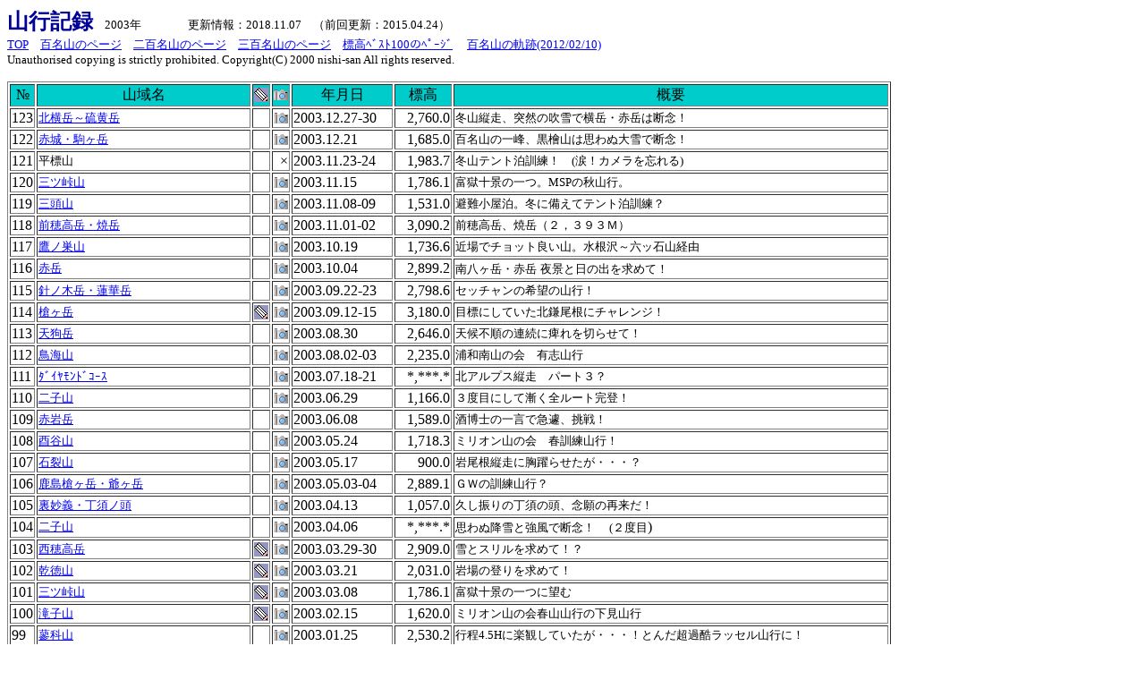

--- FILE ---
content_type: text/html
request_url: http://www.yamayuki.com/KIROKU/YAMA2003.htm
body_size: 3081
content:
<!DOCTYPE HTML PUBLIC "-//W3C//DTD HTML 4.01 Transitional//EN">
<HTML>
<HEAD>
<META name="GENERATOR" content="JustSystems Homepage Builder Version 21.0.5.0 for Windows">
<META http-equiv="Content-Type" content="text/html; charset=Shift_JIS">
<META http-equiv="Content-Style-Type" content="text/css">
<TITLE>山行記録　2003年</TITLE>
</HEAD>
<BODY bgcolor="#ffffff">
<P><B><FONT color="#000099" size="5" face="ＭＳ ゴシック">山行記録</FONT></B><FONT size="-1">　2003年　　　　更新情報：2018.11.07　（前回更新：2015.04.24）<BR>
<A href="../index.htm">TOP</A>　<A href="http://www.yamayuki.com/japan-mountain/hyakumeizan.htm">百名山のページ</A>　<A href="../japan-mountain/2hyakumeizan.htm">二百名山のページ</A>　<A href="../japan-mountain/3hyakumeizan.htm">三百名山のページ</A>　<A href="../japan-mountain/high_best100.htm">標高ﾍﾞｽﾄ100のﾍﾟｰｼﾞ</A></FONT>　<FONT size=-1><A href="http://www.yamayuki.com/KIROKU/hyakumeizan_kiseki_20120210.htm">百名山の軌跡(2012/02/10)</A></FONT><BR>
<FONT size="-1">Unauthorised copying is strictly prohibited. Copyright(C) 2000 nishi-san All rights reserved.</FONT></P>
<FORM method="POST" action="http://mdec.nifty.com/cgi-bin/ahpmdec.cgi" target="_blank"><FONT size="-1"><INPUT type="hidden" name="ok_page" value="送信ボタンがクリックされた後に見せるページ"><INPUT type="hidden" name="to_mail" value="お客様のメール（送信先）アドレス"><INPUT type="hidden" name="sub" value="受け取るメールのタイトル"><INPUT type="hidden" name="sub" value="受け取るメールのタイトル"></FONT>
<TABLE border="1" bgcolor="#ffffff">
  <COL span="4">
  <COL span="1" width="17" valign="middle" align="left">
  <TBODY>
    <TR>
      <TD align="center" valign="middle" bgcolor="#00cccc">№</TD>
      <TD align="center" valign="middle" bgcolor="#00cccc" width="235">山域名</TD>
      <TD bgcolor="#00cccc" width="0"><IMG src="../s014lis.gif" width="16" height="16" border="0"></TD>
      <TD bgcolor="#00cccc" width="14"><IMG src="../b027lis.gif" width="16" height="16" border="0"></TD>
      <TD align="center" valign="middle" bgcolor="#00cccc" width="109">　年月日　</TD>
      <TD align="center" valign="middle" bgcolor="#00cccc" width="60">標高</TD>
      <TD align="center" valign="middle" bgcolor="#00cccc" width="482">概要</TD>
    </TR>
    <TR>
      <TD bgcolor="#ffffff" align="left">123</TD>
      <TD width="235"><A href="yama123_20031227-30_yatugatake/YAMA123.htm" target="_self"><FONT size="-1">北横岳～硫黄岳</FONT></A></TD>
      <TD width="0">　</TD>
      <TD width="14"><IMG src="../b027lis.gif" width="16" height="16" border="0"></TD>
      <TD width="109">2003.12.27-30</TD>
      <TD align="right" width="60">2,760.0</TD>
      <TD width="482"><FONT size="-1">冬山縦走、突然の吹雪で横岳・赤岳は断念！</FONT></TD>
    </TR>
    <TR>
      <TD bgcolor="#ffffff" align="left">122</TD>
      <TD width="235"><A href="yama122_20031221_akagikomagatake/YAMA122.htm"><FONT size="-1">赤城・駒ヶ岳</FONT></A></TD>
      <TD width="0">　</TD>
      <TD width="14"><IMG src="../b027lis.gif" width="16" height="16" border="0"></TD>
      <TD width="109">2003.12.21</TD>
      <TD align="right" width="60">1,685.0</TD>
      <TD width="482"><FONT size="-1">百名山の一峰、黒檜山は思わぬ大雪で断念！</FONT></TD>
    </TR>
    <TR>
      <TD bgcolor="#ffffff" align="left">121</TD>
      <TD width="235"><FONT size="-1">平標山</FONT></TD>
      <TD width="0">　</TD>
      <TD align="right" width="14">×</TD>
      <TD width="109">2003.11.23-24</TD>
      <TD align="right" width="60">1,983.7</TD>
      <TD width="482"><FONT size="-1">冬山テント泊訓練！　(涙！カメラを忘れる)</FONT></TD>
    </TR>
    <TR>
      <TD bgcolor="#ffffff" align="left">120</TD>
      <TD width="235"><A href="yama120_20031115_mitsutouge/YAMA120.htm"><FONT size="-1">三ツ峠山</FONT></A></TD>
      <TD width="0">　</TD>
      <TD width="14"><IMG src="../b027lis.gif" width="16" height="16" border="0"></TD>
      <TD width="109">2003.11.15</TD>
      <TD align="right" width="60">1,786.1</TD>
      <TD width="482"><FONT size="-1">富獄十景の一つ。MSPの秋山行。</FONT></TD>
    </TR>
    <TR>
      <TD bgcolor="#ffffff" align="left">119</TD>
      <TD width="235"><A href="yama119_20031108-09_mitohsan/YAMA119.htm"><FONT size="-1">三頭山</FONT></A></TD>
      <TD width="0">　</TD>
      <TD width="14"><IMG src="../b027lis.gif" width="16" height="16" border="0"></TD>
      <TD width="109">2003.11.08-09</TD>
      <TD align="right" width="60">1,531.0</TD>
      <TD width="482"><FONT size="-1">避難小屋泊。冬に備えてテント泊訓練？</FONT></TD>
    </TR>
    <TR>
      <TD bgcolor="#ffffff" align="left">118</TD>
      <TD width="235"><A href="yama118_20031101-02_maeho-yake/YAMA118.htm" target="_self"><FONT size="-1">前穂高岳・焼岳</FONT></A></TD>
      <TD width="0">　</TD>
      <TD width="14"><IMG src="../b027lis.gif" width="16" height="16" border="0"></TD>
      <TD width="109">2003.11.01-02</TD>
      <TD align="right" width="60">3,090.2</TD>
      <TD width="482"><FONT size="-1">前穂高岳、焼岳（２，３９３Ｍ）</FONT></TD>
    </TR>
    <TR>
      <TD bgcolor="#ffffff" align="left">117</TD>
      <TD width="235"><A href="yama117_20031019_takanosu/YAMA117.htm"><FONT size="-1">鷹ノ巣山</FONT></A></TD>
      <TD width="0">　</TD>
      <TD width="14"><IMG src="../b027lis.gif" width="16" height="16" border="0"></TD>
      <TD width="109">2003.10.19</TD>
      <TD align="right" width="60">1,736.6</TD>
      <TD width="482"><FONT size="-1">近場でチョット良い山。水根沢～六ッ石山経由</FONT></TD>
    </TR>
    <TR>
      <TD bgcolor="#ffffff" align="left">116</TD>
      <TD width="235"><A href="yama116_20031004_akadake/YAMA116.htm" target="_self"><FONT size="-1">赤岳</FONT></A></TD>
      <TD width="0">　</TD>
      <TD width="14"><IMG src="../b027lis.gif" width="16" height="16" border="0"></TD>
      <TD width="109">2003.10.04</TD>
      <TD align="right" width="60">2,899.2</TD>
      <TD width="482"><FONT size="-1">南八ヶ岳・赤岳</FONT> <FONT size="-1">夜景と日の出を求めて！</FONT></TD>
    </TR>
    <TR>
      <TD bgcolor="#ffffff" align="left">115</TD>
      <TD width="235"><A href="yama115_20030922-23_harinoki/YAMA115.htm" target="_self"><FONT size="-1">針ノ木岳・蓮華岳</FONT></A></TD>
      <TD width="0">　</TD>
      <TD width="14"><IMG src="../b027lis.gif" width="16" height="16" border="0"></TD>
      <TD width="109">2003.09.22-23</TD>
      <TD align="right" width="60">2,798.6</TD>
      <TD width="482"><FONT size="-1">セッチャンの希望の山行！</FONT></TD>
    </TR>
    <TR>
      <TD bgcolor="#ffffff" align="left">114</TD>
      <TD width="235"><A href="yama114_20030912-15_kitakama/YAMA114.htm" target="_self"><FONT size="-1">槍ヶ岳</FONT></A></TD>
      <TD width="0"><IMG src="../s014lis.gif" width="16" height="16" border="0"></TD>
      <TD width="14"><IMG src="../b027lis.gif" width="16" height="16" border="0"></TD>
      <TD width="109">2003.09.12-15</TD>
      <TD align="right" width="60">3,180.0</TD>
      <TD width="482"><FONT size="-1">目標にしていた北鎌尾根にチャレンジ！</FONT></TD>
    </TR>
    <TR>
      <TD bgcolor="#ffffff" align="left">113</TD>
      <TD width="235"><A href="yama113_20030830_tengu-nyu/YAMA113.htm"><FONT size="-1">天狗岳</FONT></A></TD>
      <TD width="0">　</TD>
      <TD width="14"><IMG src="../b027lis.gif" width="16" height="16" border="0"></TD>
      <TD width="109">2003.08.30</TD>
      <TD align="right" width="60">2,646.0</TD>
      <TD width="482"><FONT size="-1">天候不順の連続に痺れを切らせて！</FONT></TD>
    </TR>
    <TR>
      <TD bgcolor="#ffffff" align="left">112</TD>
      <TD width="235"><A href="yama112_20030802-03_cyokaisan/YAMA112.htm"><FONT size="-1">鳥海山</FONT></A></TD>
      <TD width="0">　</TD>
      <TD width="14"><IMG src="../b027lis.gif" width="16" height="16" border="0"></TD>
      <TD width="109">2003.08.02-03</TD>
      <TD align="right" width="60">2,235.0</TD>
      <TD width="482"><FONT size="-1">浦和南山の会　有志山行</FONT></TD>
    </TR>
    <TR>
      <TD bgcolor="#ffffff" align="left">111</TD>
      <TD width="235"><A href="yama111_20030718-21_diamond/YAMA111.htm" target="_self"><FONT size="-1">ﾀﾞｲﾔﾓﾝﾄﾞｺｰｽ</FONT></A></TD>
      <TD width="0">　</TD>
      <TD width="14"><IMG src="../b027lis.gif" width="16" height="16" border="0"></TD>
      <TD width="109">2003.07.18-21</TD>
      <TD align="right" width="60">*,***.*</TD>
      <TD width="482"><FONT size="-1">北アルプス縦走　パート３？</FONT></TD>
    </TR>
    <TR>
      <TD bgcolor="#ffffff" align="left">110</TD>
      <TD width="235"><A href="yama110_20030629_futagoyama/YAMA110.htm"><FONT size="-1">二子山</FONT></A></TD>
      <TD width="0">　</TD>
      <TD width="14"><IMG src="../b027lis.gif" width="16" height="16" border="0"></TD>
      <TD width="109">2003.06.29</TD>
      <TD align="right" width="60">1,166.0</TD>
      <TD width="482"><FONT size="-1">３度目にして漸く全ルート完登！</FONT></TD>
    </TR>
    <TR>
      <TD bgcolor="#ffffff" align="left">109</TD>
      <TD width="235"><A href="yama109_20030608_akaiwatake/YAMA109.htm"><FONT size="-1">赤岩岳</FONT></A></TD>
      <TD width="0">　</TD>
      <TD width="14"><IMG src="../b027lis.gif" width="16" height="16" border="0"></TD>
      <TD width="109">2003.06.08</TD>
      <TD align="right" width="60">1,589.0</TD>
      <TD width="482"><FONT size="-1">酒博士の一言で急遽、挑戦！</FONT></TD>
    </TR>
    <TR>
      <TD bgcolor="#ffffff" align="left">108</TD>
      <TD width="235"><A href="yama108_20030523_toritani/YAMA108.htm"><FONT size="-1">酉谷山</FONT></A></TD>
      <TD width="0">　</TD>
      <TD width="14"><IMG src="../b027lis.gif" width="16" height="16" border="0"></TD>
      <TD width="109">2003.05.24</TD>
      <TD align="right" width="60">1,718.3</TD>
      <TD width="482"><FONT size="-1">ミリオン山の会　春訓練山行！</FONT></TD>
    </TR>
    <TR>
      <TD bgcolor="#ffffff" align="left">107</TD>
      <TD width="235"><A href="yama107_2003017_ozaku/YAMA107.htm"><FONT size="-1">石裂山</FONT></A></TD>
      <TD width="0">　</TD>
      <TD width="14"><IMG src="../b027lis.gif" width="16" height="16" border="0"></TD>
      <TD width="109">2003.05.17</TD>
      <TD align="right" width="60">900.0</TD>
      <TD width="482"><FONT size="-1">岩尾根縦走に胸躍らせたが・・・？</FONT></TD>
    </TR>
    <TR>
      <TD bgcolor="#ffffff" align="left">106</TD>
      <TD width="235"><A href="yama106_20030503-04_kashimayari/YAMA106.htm"><FONT size="-1">鹿島槍ヶ岳・爺ヶ岳</FONT></A></TD>
      <TD width="0">　</TD>
      <TD width="14"><IMG src="../b027lis.gif" width="16" height="16" border="0"></TD>
      <TD width="109">2003.05.03-04</TD>
      <TD align="right" width="60">2,889.1</TD>
      <TD width="482"><FONT size="-1">ＧＷの訓練山行？</FONT></TD>
    </TR>
    <TR>
      <TD bgcolor="#ffffff" align="left">105</TD>
      <TD width="235"><A href="yama105_20030413_uramyogi/YAMA105.htm"><FONT size="-1">裏妙義・丁須ノ頭</FONT></A></TD>
      <TD width="0">　</TD>
      <TD width="14"><IMG src="../b027lis.gif" width="16" height="16" border="0"></TD>
      <TD width="109">2003.04.13</TD>
      <TD align="right" width="60">1,057.0</TD>
      <TD width="482"><FONT size="-1">久し振りの丁須の頭、念願の再来だ！</FONT></TD>
    </TR>
    <TR>
      <TD bgcolor="#ffffff" align="left">104</TD>
      <TD width="235"><A href="yama104a_20030406_futagoyama/YAMA104.htm"><FONT size="-1">二子山</FONT></A></TD>
      <TD width="0">　</TD>
      <TD width="14"><IMG src="../b027lis.gif" width="16" height="16" border="0"></TD>
      <TD width="109">2003.04.06</TD>
      <TD align="right" width="60">*,***.*</TD>
      <TD width="482"><FONT size="-1">思わぬ降雪と強風で断念！</FONT>　<FONT size="-1">(２度目</FONT>)</TD>
    </TR>
    <TR>
      <TD bgcolor="#ffffff" align="left">103</TD>
      <TD width="235"><A href="yama103_20030329-30_nishiho/YAMA103.htm" target="_self"><FONT size="-1">西穂高岳</FONT></A></TD>
      <TD width="0"><IMG src="../s014lis.gif" width="16" height="16" border="0"></TD>
      <TD width="14"><IMG src="../b027lis.gif" width="16" height="16" border="0"></TD>
      <TD width="109">2003.03.29-30</TD>
      <TD align="right" width="60">2,909.0</TD>
      <TD width="482"><FONT size="-1">雪とスリルを求めて！？</FONT></TD>
    </TR>
    <TR>
      <TD bgcolor="#ffffff" align="left">102</TD>
      <TD width="235"><A href="yama102_20030321_kentokusan/YAMA102.htm" target="_self"><FONT size="-1">乾徳山</FONT></A></TD>
      <TD width="0"><IMG src="../s014lis.gif" width="16" height="16" border="0"></TD>
      <TD width="14"><IMG src="../b027lis.gif" width="16" height="16" border="0"></TD>
      <TD width="109">2003.03.21</TD>
      <TD align="right" width="60">2,031.0</TD>
      <TD width="482"><FONT size="-1">岩場の登りを求めて！</FONT></TD>
    </TR>
    <TR>
      <TD bgcolor="#ffffff" align="left">101</TD>
      <TD width="235"><A href="yama101_20030308_mitutouge/YAMA101.htm" target="_self"><FONT size="-1">三ツ峠山</FONT></A></TD>
      <TD width="0"><IMG src="../s014lis.gif" width="16" height="16" border="0"></TD>
      <TD width="14"><IMG src="../b027lis.gif" width="16" height="16" border="0"></TD>
      <TD width="109">2003.03.08</TD>
      <TD align="right" width="60">1,786.1</TD>
      <TD width="482"><FONT size="-1">富獄十景の一つに望む</FONT></TD>
    </TR>
    <TR>
      <TD bgcolor="#ffffff" align="left">100</TD>
      <TD width="235"><A href="yama100_20030215_takigoyama/YAMA100.htm" target="_self"><FONT size="-1">滝子山</FONT></A></TD>
      <TD width="0"><IMG src="../s014lis.gif" width="16" height="16" border="0"></TD>
      <TD width="14"><IMG src="../b027lis.gif" width="16" height="16" border="0"></TD>
      <TD width="109">2003.02.15</TD>
      <TD align="right" width="60">1,620.0</TD>
      <TD width="482"><FONT size="-1">ミリオン山の会春山山行の下見山行</FONT></TD>
    </TR>
    <TR>
      <TD bgcolor="#ffffff" align="left">99</TD>
      <TD width="235"><A href="yama099_20030125_tateshinayama/YAMA99.htm" target="_self"><FONT size="-1">蓼科山</FONT></A></TD>
      <TD width="0">　</TD>
      <TD width="14"><IMG src="../b027lis.gif" width="16" height="16" border="0"></TD>
      <TD width="109">2003.01.25</TD>
      <TD align="right" width="60">2,530.2</TD>
      <TD width="482"><FONT size="-1">行程4.5Hに楽観していたが・・・！とんだ超過酷ラッセル山行に！</FONT></TD>
    </TR>
    <TR>
      <TD bgcolor="#ffffff" align="left">98</TD>
      <TD width="235"><A href="yama098_20030118_daibosatsurei/YAMA98.htm" target="_self"><FONT size="-1">大菩薩嶺</FONT></A></TD>
      <TD width="0">　</TD>
      <TD width="14"><IMG src="../b027lis.gif" width="16" height="16" border="0"></TD>
      <TD width="109">2003.01.18</TD>
      <TD align="right" width="60">2,017.1</TD>
      <TD width="482"><FONT size="-1">冬期通行止めで+2.5Hの行程は、大丈夫か？！</FONT></TD>
    </TR>
    <TR>
      <TD bgcolor="#ffffff" align="left">97</TD>
      <TD width="235"><A href="yama097_20030102_tengu/YAMA97.htm" target="_self"><FONT size="-1">天狗岳（？）</FONT></A></TD>
      <TD width="0">　</TD>
      <TD width="14"><IMG src="../b027lis.gif" width="16" height="16" border="0"></TD>
      <TD width="109">2003.01.01-03</TD>
      <TD align="right" width="60">2,645.8</TD>
      <TD width="482"><FONT size="-1">とんだ新年山行になってしまいました。（反省！）</FONT></TD>
    </TR>
  </TBODY>
</TABLE>
</FORM>
<P>Unauthorised copying is strictly prohibited. Copyright(C) 2000 nishi-san All rights reserved.</P>
</BODY>
</HTML>